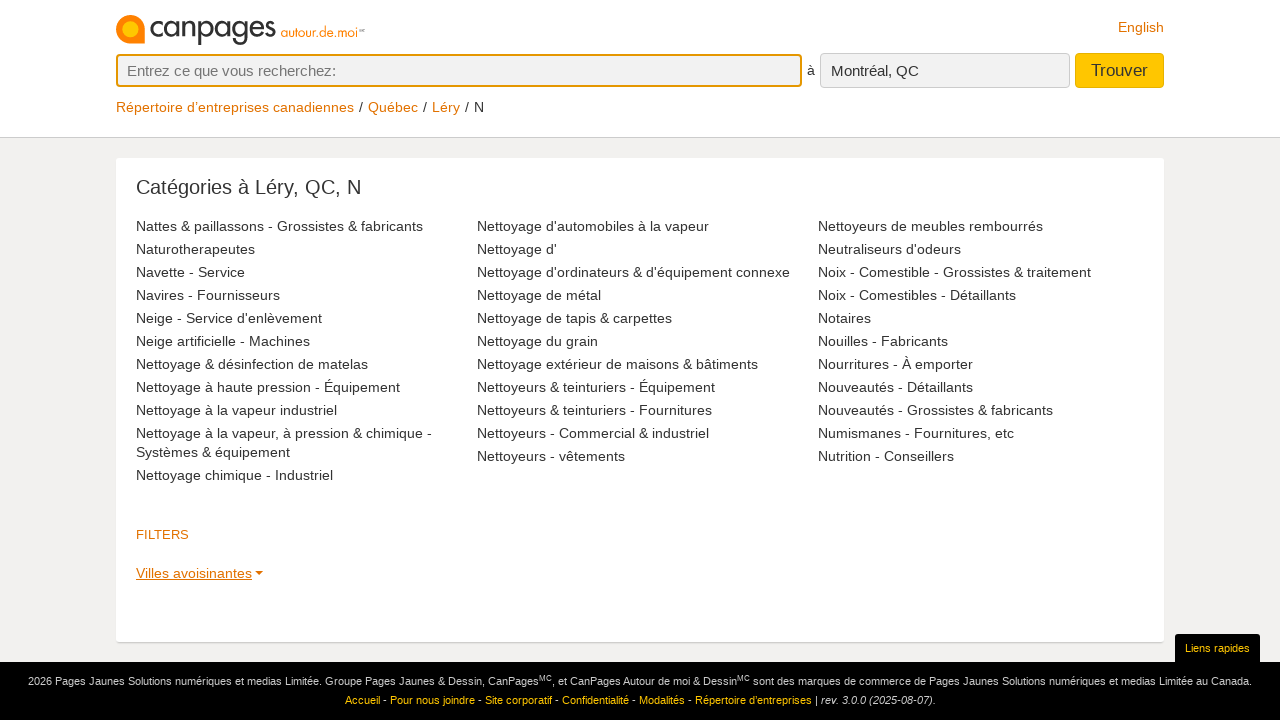

--- FILE ---
content_type: text/html;charset=UTF-8
request_url: https://www.canpages.ca/entreprises/QC/lery/N/4546
body_size: 7460
content:
<!doctype html>
<html class="business no-js is-section-directory"  lang="fr">

<!--<![endif]-->
<head>
    <meta charset="utf-8" />
    <meta name="author" content="CanPages" />
    <meta name="viewport" content="initial-scale=1.0, maximum-scale=1.0, width=device-width, user-scalable=no" />
    <script type="text/javascript">(function(){var c = document.getElementsByTagName('html')[0];c.className = c.className.replace(/no-js/, 'js');})()</script>
    <link rel="shortcut icon" type="image/x-icon" href="https://staticcp.s3.amazonaws.com/3.0.0/images/favicon.ico" />
    <meta name="theme-color" content="#e27200">
    <meta name="msapplication-navbutton-color" content="#e27200">
    <meta name="apple-mobile-web-app-capable" content="yes">
    <meta name="apple-mobile-web-app-status-bar-style" content="black-translucent">

    <meta name="format-detection" content="telephone=no" />
    <script>
        function gptCall(){
            let gads = document.createElement("script");
            gads.async = true;
            gads.type = "text/javascript";
            let useSSL = "https:" == document.location.protocol;
            gads.src = (useSSL ? "https:" : "http:") + "//securepubads.g.doubleclick.net/tag/js/gpt.js";
            let node =document.getElementsByTagName("script")[0];
            node.parentNode.insertBefore(gads, node);
        }
        function reloadCall(){
            location.reload();
        }
    </script>
    <!-- Google Tag Manager -->
    <script>(function(w,d,s,l,i){w[l]=w[l]||[];w[l].push({'gtm.start':
                new Date().getTime(),event:'gtm.js'});var f=d.getElementsByTagName(s)[0],
            j=d.createElement(s),dl=l!='dataLayer'?'&l='+l:'';j.async=true;j.src=
            'https://www.googletagmanager.com/gtm.js?id='+i+dl;f.parentNode.insertBefore(j,f);
    })(window,document,'script','dataLayer','GTM-MHBV8PJ');
    </script>

    <script>
        const waitUntilPopupShows = (selector, callback) => {
            const el = document.querySelector(selector);
            if (el){
                return callback(el);
            }
            setTimeout(() => waitUntilPopupShows(selector, callback), 1000);
        }
        waitUntilPopupShows('#onetrust-accept-btn-handler', (el) => {
            document.querySelector("#onetrust-accept-btn-handler").addEventListener('click', function() {
                reloadCall();
            });
        });
        waitUntilPopupShows('.save-preference-btn-handler.onetrust-close-btn-handler', (el) => {
            document.querySelector(".save-preference-btn-handler.onetrust-close-btn-handler").addEventListener('click', function() {
                reloadCall();

            });
        });
        waitUntilPopupShows('#accept-recommended-btn-handler', (el) => {
            document.querySelector("#accept-recommended-btn-handler").addEventListener('click', function() {
                reloadCall();

            });
        });
    </script>
    <!-- End Google Tag Manager -->

    <title>
		Répertoire d’entreprises en ligne, Léry, QC – commençant par « N »</title>
	
	<meta name="description" content="Le répertoire d’entreprises le plus complet à Léry, QC. Recherchez les numéros de téléphone et adresses d’entreprises dont le nom commence par « N »." >
	<meta name="robots" content="noindex, follow">

<link type="text/css" rel="stylesheet" href="https://staticcp.s3.amazonaws.com/3.0.0/css/cpDirectory.css" />
    <link title="English version"
          lang="en"
          hreflang="en"
          href="https://www.canpages.ca/business/QC/lery/N/4546"
          rel="alternate" />

    <link href="https://www.canpages.ca/entreprises/QC/lery/N/4546"
          rel="canonical" />
    <!-- BEGIN ControlTag for "Canpages" -->
<script class="kxct" data-id="uv9epmo3z" data-timing="async" data-version="3.0" type="text/javascript">
    window.Krux||((Krux=function(){Krux.q.push(arguments)}).q=[]);
    (function() { var k=document.createElement('script');k.type='text/javascript';k.async=true; k.src=(location.protocol==='https:'?'https:':'http:')+'//cdn.krxd.net/controltag/uv9epmo3z.js'; var s=document.getElementsByTagName('script')[0];s.parentNode.insertBefore(k,s); }
    ());
</script>
<!-- END ControlTag -->
</head>

<body class="business lang-fr deviceDesktop jsDeviceDesktop directoryPage provinceCity">

<!-- Google Tag Manager (noscript) -->
<noscript>
    <iframe src="https://www.googletagmanager.com/ns.html?id=GTM-MHBV8PJ" height="0" width="0" style="display: none; visibility: hidden"></iframe>
</noscript>
<!-- End Google Tag Manager (noscript) -->

<div id="layout" class="page__wrapper">
    <div id="header" class="page__header">
        <div id="search-bar-outer-wrapper">
	<div id="search-bar-inner-wrapper" class="content-width">
		<div id="search-bar-top">
			<span class="logo">
				<a href="/fr/" title="Canpages: Recherche d’entreprises et recherche inversée près de vous."><img alt="Canpages" src="https://staticcp.s3.amazonaws.com/3.0.0/images/logo-fr.svg" /></a>
			</span>
			<a href="/business/QC/lery/N/4546" id="lang-switch">English</a>
		</div>
		<div id="search-bar-bottom">
			<div id="search-panel">
	<input type="hidden" id="pr" name="prov" value="QC" />
	<input type="hidden" id="c" name="city" value="Montréal" />
	<input type="hidden" id="pc" name="pc" value="H3G 1B7" />
	<input type="hidden" id="ll" name="ll" value="45.5|-73.5832" /> <div class="searchOptions">
		<form id="business-search-form" action="/list.jsp" method="GET" autocomplete="off"><input type="hidden" id="search-form-where" name="ct" value="H3G 1B7" />
			<input type="hidden" name="lang" value="1">
			<div class="search-input search__item--what">
				<input id="search-term-input" class="search__item" placeholder="Entrez ce que vous recherchez:" type="text" name="na" value="" tabindex="1" maxlength="200" title="Ex.: Catégorie, nom d’entreprise, numéro de téléphone, etc." />
			</div>
			<span class="search__in">à</span>
			<div class="location-field-edit bubble search__item--edit hidden jsLocationEdit">
				<input id="search-location-input" class="search__item" type="text" value="H3G 1B7" maxlength="200" title="" />
				<div id="search-location-error" class="error control-msg">
					Veuillez entrer un code postal ou une ville, ou <a href="/repertoire">sélectionnez une ville à partir du répertoire</a>.</div>
			</div>
			<div id="location-field-view" tabindex="2" class="search__item search__item--where" onmousedown="utag.link({link_name:'where_edit', link_attr1:'top_sr'})">Montréal, QC</div>
			<button id="business-search-form-submit" class="search__btn" tabindex="3" type="submit" title="Trouver des entreprises près de moi" onmousedown="utag.link({link_name:'search_button', link_attr1:''})">Trouver</button>
		</form><div id="search-term-error" class="hidden">Veuillez entrer un mot-clé, un nom d’entreprise ou un numéro de téléphone.</div>
	</div>
	<div class="breadCrumb">
	<ul class="breadCrumb-wrapper">
		<!-- 				    </ul> -->
		<!-- 				</div> -->
		<!-- 				<div class="breadCrumb second"> -->
		<!-- 					<ul class="breadCrumb-wrapper"> -->
		<li><a href="/repertoire">Répertoire d’entreprises canadiennes</a></li>
					<li><a href="/repertoire/QC" title="Répertoire d’entreprises - Québec">Québec</a></li>
						<li><a href="/entreprises/QC/lery/4546-annuaire.html">Léry</a></li>
						<li class="last">N</li>
						</ul>
</div></div></div>
	</div>
</div></div>
    <div id="content-wrapper" class="page__container">
        <div class="page__content city-directory directory">
		<div class="directory__head">
			<h1>
			Catégories à Léry, QC, N</h1>
		</div>
		<div class="category-list">
			<ul>
				<li><a href="/entreprises/QC/lery/nattes-and-paillassons-grossistes-and-fabricants/4546-505800.html" title="Nattes &amp; paillassons - Grossistes &amp; fabricants à Léry, QC">Nattes &amp; paillassons - Grossistes &amp; fabricants</a></li>
				<li><a href="/entreprises/QC/lery/naturotherapeutes/4546-552200.html" title="Naturotherapeutes à Léry, QC">Naturotherapeutes</a></li>
				<li><a href="/entreprises/QC/lery/navette-service/4546-774300.html" title="Navette - Service à Léry, QC">Navette - Service</a></li>
				<li><a href="/entreprises/QC/lery/navires-fournisseurs/4546-765200.html" title="Navires - Fournisseurs à Léry, QC">Navires - Fournisseurs</a></li>
				<li><a href="/entreprises/QC/lery/neige-service-denlevement/4546-787000.html" title="Neige - Service d&#039;enlèvement à Léry, QC">Neige - Service d&#039;enlèvement</a></li>
				<li><a href="/entreprises/QC/lery/neige-artificielle-machines/4546-786500.html" title="Neige artificielle - Machines à Léry, QC">Neige artificielle - Machines</a></li>
				<li><a href="/entreprises/QC/lery/nettoyage-and-desinfection-de-matelas/4546-506600.html" title="Nettoyage &amp; désinfection de matelas à Léry, QC">Nettoyage &amp; désinfection de matelas</a></li>
				<li><a href="/entreprises/QC/lery/nettoyage-a-haute-pression-equipement/4546-681200.html" title="Nettoyage à haute pression - Équipement à Léry, QC">Nettoyage à haute pression - Équipement</a></li>
				<li><a href="/entreprises/QC/lery/nettoyage-a-la-vapeur-industriel/4546-808400.html" title="Nettoyage à la vapeur industriel à Léry, QC">Nettoyage à la vapeur industriel</a></li>
				<li><a href="/entreprises/QC/lery/nettoyage-a-la-vapeur-a-pression-and-chimique-systemes-and-equipement/4546-808000.html" title="Nettoyage à la vapeur, à pression &amp; chimique - Systèmes &amp; équipement à Léry, QC">Nettoyage à la vapeur, à pression &amp; chimique - Systèmes &amp; équipement</a></li>
				<li><a href="/entreprises/QC/lery/nettoyage-chimique-industriel/4546-150000.html" title="Nettoyage chimique - Industriel à Léry, QC">Nettoyage chimique - Industriel</a></li>
				<li><a href="/entreprises/QC/lery/nettoyage-dautomobiles-a-la-vapeur/4546-808200.html" title="Nettoyage d&#039;automobiles à la vapeur à Léry, QC">Nettoyage d&#039;automobiles à la vapeur</a></li>
				<li><a href="/entreprises/QC/lery/nettoyage-dequipement-de-restaurants/4546-719700.html" title="Nettoyage d&#039; à Léry, QC">Nettoyage d&#039;</a></li>
				<li><a href="/entreprises/QC/lery/nettoyage-dordinateurs-and-dequipement-connexe/4546-203CA0.html" title="Nettoyage d&#039;ordinateurs &amp; d&#039;équipement connexe à Léry, QC">Nettoyage d&#039;ordinateurs &amp; d&#039;équipement connexe</a></li>
				<li><a href="/entreprises/QC/lery/nettoyage-de-metal/4546-5147B0.html" title="Nettoyage de métal à Léry, QC">Nettoyage de métal</a></li>
				<li><a href="/entreprises/QC/lery/nettoyage-de-tapis-and-carpettes/4546-136200.html" title="Nettoyage de tapis &amp; carpettes à Léry, QC">Nettoyage de tapis &amp; carpettes</a></li>
				<li><a href="/entreprises/QC/lery/nettoyage-du-grain/4546-386000.html" title="Nettoyage du grain à Léry, QC">Nettoyage du grain</a></li>
				<li><a href="/entreprises/QC/lery/nettoyage-exterieur-de-maisons-and-batiments/4546-111800.html" title="Nettoyage extérieur de maisons &amp; bâtiments à Léry, QC">Nettoyage extérieur de maisons &amp; bâtiments</a></li>
				<li><a href="/entreprises/QC/lery/nettoyeurs-and-teinturiers-equipement/4546-184000.html" title="Nettoyeurs &amp; teinturiers - Équipement à Léry, QC">Nettoyeurs &amp; teinturiers - Équipement</a></li>
				<li><a href="/entreprises/QC/lery/nettoyeurs-and-teinturiers-fournitures/4546-184200.html" title="Nettoyeurs &amp; teinturiers - Fournitures à Léry, QC">Nettoyeurs &amp; teinturiers - Fournitures</a></li>
				<li><a href="/entreprises/QC/lery/nettoyeurs-commercial-and-industriel/4546-184800.html" title="Nettoyeurs - Commercial &amp; industriel à Léry, QC">Nettoyeurs - Commercial &amp; industriel</a></li>
				<li><a href="/entreprises/QC/lery/nettoyeurs-vetements/4546-2663A0.html" title="Nettoyeurs - vêtements à Léry, QC">Nettoyeurs - vêtements</a></li>
				<li><a href="/entreprises/QC/lery/nettoyeurs-de-meubles-rembourres/4546-901300.html" title="Nettoyeurs de meubles rembourrés à Léry, QC">Nettoyeurs de meubles rembourrés</a></li>
				<li><a href="/entreprises/QC/lery/neutraliseurs-dodeurs/4546-562200.html" title="Neutraliseurs d&#039;odeurs à Léry, QC">Neutraliseurs d&#039;odeurs</a></li>
				<li><a href="/entreprises/QC/lery/noix-comestible-grossistes-and-traitement/4546-561100.html" title="Noix - Comestible - Grossistes &amp; traitement à Léry, QC">Noix - Comestible - Grossistes &amp; traitement</a></li>
				<li><a href="/entreprises/QC/lery/noix-comestibles-detaillants/4546-561000.html" title="Noix - Comestibles - Détaillants à Léry, QC">Noix - Comestibles - Détaillants</a></li>
				<li><a href="/entreprises/QC/lery/notaires/4546-557200.html" title="Notaires à Léry, QC">Notaires</a></li>
				<li><a href="/entreprises/QC/lery/nouilles-fabricants/4546-557000.html" title="Nouilles - Fabricants à Léry, QC">Nouilles - Fabricants</a></li>
				<li><a href="/entreprises/QC/lery/nourritures-a-emporter/4546-339910.html" title="Nourritures - À emporter à Léry, QC">Nourritures - À emporter</a></li>
				<li><a href="/entreprises/QC/lery/nouveautes-detaillants/4546-557800.html" title="Nouveautés - Détaillants à Léry, QC">Nouveautés - Détaillants</a></li>
				<li><a href="/entreprises/QC/lery/nouveautes-grossistes-and-fabricants/4546-558000.html" title="Nouveautés - Grossistes &amp; fabricants à Léry, QC">Nouveautés - Grossistes &amp; fabricants</a></li>
				<li><a href="/entreprises/QC/lery/numismanes-fournitures-etc/4546-195600.html" title="Numismanes - Fournitures, etc à Léry, QC">Numismanes - Fournitures, etc</a></li>
				<li><a href="/entreprises/QC/lery/nutrition-conseillers/4546-404400.html" title="Nutrition - Conseillers à Léry, QC">Nutrition - Conseillers</a></li>
				</ul>
		</div>
		<div id="filters" class="filters">
		<h2 class="directory__subtitle">Filters</h2>
		<div class="filter filter-section " title="Répertoire d’entreprises pour villes près de Léry">
				<div class="filter__title"><a href="#filter-nearbycity">Villes avoisinantes</a></div>
				<div class="filter__menu" id="filter-nearbycity">
					<ul>
						<li><a  href="/entreprises/QC/baie-durfe/4080-annuaire.html">Baie-d'Urfé</a></li>
						<li><a  href="/entreprises/QC/beaconsfield/4096-annuaire.html">Beaconsfield</a></li>
						<li><a  href="/entreprises/QC/beauharnois/4102-annuaire.html">Beauharnois</a></li>
						<li><a  href="/entreprises/QC/chateauguay/4201-annuaire.html">Châteauguay</a></li>
						<li><a  href="/entreprises/QC/dollard-des-ormeaux/4264-annuaire.html">Dollard-des-Ormeaux</a></li>
						<li><a  href="/entreprises/QC/dorval/4268-annuaire.html">Dorval</a></li>
						<li><a  href="/entreprises/QC/kahnawake/4401-annuaire.html">Kahnawake</a></li>
						<li><a  href="/entreprises/QC/kirkland/4414-annuaire.html">Kirkland</a></li>
						<li><a  href="/entreprises/QC/lile-perrot/4437-annuaire.html">L'Ile-Perrot</a></li>
						<li><a  href="/entreprises/QC/lachine/4506-annuaire.html">Lachine</a></li>
						<li><a  href="/entreprises/QC/melocheville/4609-annuaire.html">Melocheville</a></li>
						<li><a  href="/entreprises/QC/mercier/4610-annuaire.html">Mercier</a></li>
						<li><a  href="/entreprises/QC/notre-dame-de-lile-perrot/4673-annuaire.html">Notre-Dame-de-l'Île-Perrot</a></li>
						<li><a  href="/entreprises/QC/pierrefonds/4724-annuaire.html">Pierrefonds</a></li>
						<li><a  href="/entreprises/QC/pincourt/4727-annuaire.html">Pincourt</a></li>
						<li><a  href="/entreprises/QC/pointe-claire/4742-annuaire.html">Pointe-Claire</a></li>
						<li><a  href="/entreprises/QC/pointe-des-cascades/4743-annuaire.html">Pointe-des-Cascades</a></li>
						<li><a  href="/entreprises/QC/roxboro/4816-annuaire.html">Roxboro</a></li>
						<li><a  href="/entreprises/QC/saint-isidore-de-laprairie/5033-annuaire.html">Saint-Isidore-de-Laprairie</a></li>
						<li><a  href="/entreprises/QC/saint-urbain-premier/9915-annuaire.html">Saint-Urbain-Premier</a></li>
						<li><a  href="/entreprises/QC/sainte-anne-de-bellevue/5248-annuaire.html">Sainte-Anne-de-Bellevue</a></li>
						<li><a  href="/entreprises/QC/sainte-genevieve/5293-annuaire.html">Sainte-Geneviève</a></li>
						<li><a  href="/entreprises/QC/sainte-martine/5328-annuaire.html">Sainte-Martine</a></li>
						</ul>
					<a href="#filters" class="filter__close">&times;</a>
				</div>
			</div>
		</div>
</div>
</div>
    <div id="footer" class="page__footer">
        <div class="footer-wrapper content-width">
	<div class="quick-links-wrapper">
		<a href="#footer" class="quick__links">Liens rapides</a>
		<a href="#" class="quick__links--close"><span class="ypicon ypicon-newx"></span></a>
	</div>
	<div class="populars__root">
		<div class="populars">
			<div class="popular popular--cities">
				<div class="popular__title">Consulter les villes</div>
				<ul class="populars__cities">
					<li><a href="/entreprises/AB/calgary/91-annuaire.html" title="Calgary Répertoire d’entreprises">Calgary</a></li>
					<li><a href="/entreprises/AB/edmonton/183-annuaire.html" title="Edmonton Répertoire d’entreprises">Edmonton</a></li>
					<li><a href="/entreprises/ON/scarborough/3703-annuaire.html" title="Scarborough Répertoire d’entreprises">Scarborough</a></li>
					<li><a href="/entreprises/ON/mississagua/3453-annuaire.html" title="Mississauga Répertoire d’entreprises">Mississauga</a></li>
					<li><a href="/entreprises/BC/surrey/934-annuaire.html" title="Surrey Répertoire d’entreprises">Surrey</a></li>
					<li><a href="/entreprises/ON/london/3368-annuaire.html" title="London Répertoire d’entreprises">London</a></li>
					<li><a href="/entreprises/ON/ottawa/3559-annuaire.html" title="Ottawa Répertoire d’entreprises">Ottawa</a></li>
					<li><a href="/entreprises/QC/quebec/4766-annuaire.html" title="Québec Répertoire d’entreprises">Québec</a></li>
					<li><a href="/entreprises/ON/toronto/3844-annuaire.html" title="Toronto Répertoire d’entreprises">Toronto</a></li>
					<li><a href="/entreprises/BC/vancouver/961-annuaire.html" title="Vancouver Répertoire d’entreprises">Vancouver</a></li>
					<li><a href="/entreprises/BC/victoria/966-annuaire.html" title="Victoria Répertoire d’entreprises">Victoria</a></li>
					<li><a href="/entreprises/MB/winnipeg/1406-annuaire.html" title="Winnipeg Répertoire d’entreprises">Winnipeg</a></li>
					<li><a href="/entreprises/QC/montreal/4643-annuaire.html" title="Montréal Répertoire d’entreprises">Montréal</a></li>
					<li><a href="/entreprises/NS/halifax/2428-annuaire.html" title="Halifax Répertoire d’entreprises">Halifax</a></li>
					<li><a href="/entreprises/SK/regina/5981-annuaire.html" title="Regina Répertoire d’entreprises">Regina</a></li>
					<li><a href="/entreprises/SK/saskatoon/6008-annuaire.html" title="Saskatoon Répertoire d’entreprises">Saskatoon</a></li>
				</ul>
			</div>
			<div class="popular">
				<div class="popular__title">Populaires à Toronto</div>
				<ul>
					<li><a href="/entreprises/ON/toronto/avocats/3844-464400.html" title="Toronto Avocats">Avocats</a></li>
					<li><a href="/entreprises/ON/toronto/fleuristes-detaillants/3844-335600.html" title="Toronto Fleuristes">Fleuristes</a></li>
					<li><a href="/entreprises/ON/toronto/dentistes/3844-239800.html" title="Toronto Dentistes">Dentistes</a></li>
					<li><a href="/entreprises/ON/toronto/animaux-domestiques-toilettage-and-tonte/3844-606000.html" title="Toronto Toilettage de Chien">Toilettage de Chien</a></li>
					<li><a href="/entreprises/ON/toronto/bronzage-salons/3844-837200.html" title="Toronto Salon de Bronzage">Salon de Bronzage</a></li>
					<li><a href="/entreprises/ON/toronto/centres-sportifs-and-de-conditionnement-physique/3844-405000.html" title="Toronto Centres Sportifs">Centres Sportifs</a></li>
					</ul>
			</div>
			<div class="popular">
				<div class="popular__title">Populaires à Calgary</div>
				<ul>
					<li><a href="/entreprises/AB/calgary/dentistes/91-239800.html" title="Calgary Dentistes">Dentistes</a></li>
					<li><a href="/entreprises/AB/calgary/avocats/91-464400.html" title="Calgary Avocats">Avocats</a></li>
					<li><a href="/entreprises/AB/calgary/restaurants/91-720200.html" title="Calgary Restaurants">Restaurants</a></li>
					<li><a href="/entreprises/AB/calgary/entrepreneurs-en-toitures-and-couvreurs/91-727400.html" title="Calgary Couvreurs">Couvreurs</a></li>
					<li><a href="/entreprises/AB/calgary/automobile-reparation-and-entretien/91-052200.html" title="Calgary Réparation d’automobiles">Réparation d’automobiles</a></li>
					<li><a href="/entreprises/AB/calgary/electricite-entrepreneurs/91-275200.html" title="Calgary Électriciens">Électriciens</a></li>
					</ul>
			</div>
			<div class="popular">
				<div class="popular__title">Populaires à Edmonton</div>
				<ul>
					<li><a href="/entreprises/AB/edmonton/demenageurs/183-544400.html" title="Edmonton Déménageurs">Déménageurs</a></li>
					<li><a href="/entreprises/AB/edmonton/electricite-entrepreneurs/183-275200.html" title="Edmonton Électriciens">Électriciens</a></li>
					<li><a href="/entreprises/AB/edmonton/dentistes/183-239800.html" title="Edmonton Dentistes">Dentistes</a></li>
					<li><a href="/entreprises/AB/edmonton/peinture-entrepreneurs/183-587400.html" title="Edmonton Peintres">Peintres</a></li>
					<li><a href="/entreprises/AB/edmonton/plomberie-entrepreneurs/183-667800.html" title="Edmonton Plombier">Plombier</a></li>
					<li><a href="/entreprises/AB/edmonton/entrepreneurs-en-toitures-and-couvreurs/183-727400.html" title="Edmonton Couvreurs">Couvreurs</a></li>
					</ul>
			</div>
			<div class="popular">
				<div class="popular__title">Populaires à Vancouver</div>
				<ul>
					<li><a href="/entreprises/BC/vancouver/restaurants/961-720200.html" title="Vancouver Restaurants">Restaurants</a></li>
					<li><a href="/entreprises/BC/vancouver/salons-de-coiffure-and-de-beaute/961-072400.html" title="Vancouver Salons de Coiffure">Salons de Coiffure</a></li>
					<li><a href="/entreprises/BC/vancouver/plomberie-entrepreneurs/961-667800.html" title="Vancouver Plombier">Plombier</a></li>
					<li><a href="/entreprises/BC/vancouver/chiropraticiens-dc/961-155400.html" title="Vancouver Chiropraticiens">Chiropraticiens</a></li>
					<li><a href="/entreprises/BC/vancouver/hotels-motels-and-autres-hebergements/961-419600.html" title="Vancouver Hôtels">Hôtels</a></li>
					<li><a href="/entreprises/BC/vancouver/fleuristes-detaillants/961-335600.html" title="Vancouver Fleuristes">Fleuristes</a></li>
					</ul>
			</div>
		</div>
	</div>
</div>
<div class="fineprint">
	<div id="copyrights">2026&nbsp;Pages Jaunes Solutions numériques et medias Limitée. Groupe Pages Jaunes & Dessin, CanPages<sup>MC</sup>, et CanPages Autour de moi & Dessin<sup>MC</sup> sont des marques de commerce de Pages Jaunes Solutions numériques et medias Limitée au Canada.</div>
	<div id="footer-nav">
		<a href="/fr/">Accueil</a> - 
		<a href="/hm/feedback.jsp?lang=1">Pour nous joindre</a> - 
		<a href="https://www.ypg.com/fr/" target="_blank">Site corporatif</a> - 
		<a href="/hm/privacy.jsp?lang=1">Confidentialité</a> - <a href="/hm/terms.jsp?lang=1">Modalités</a> -
		<a href="/repertoire">Répertoire d’entreprises</a> |
		<span id="revision">rev. 3.0.0 (2025-08-07).</span>
	</div>
	<img id="mediative-pixel-tracker" src="//adserver.adtechus.com/adserv/3.0/5330.1/2381724/0/999/ADTECH;alias=canpages_ros_3x1_btf" alt="" height="1" width="1" style="display:none;" />
</div></div>
</div>

<script type="text/javascript">
		var siteLang           = "fr",
		urlContext             = "",
		cdnUrlContext          = "https://staticcp.s3.amazonaws.com/3.0.0",
		utagsHeadDir           = "",
		utagsSearchTermEscape  = "",
		baseURLContext         = "",
		realEstateHomeUrl      = "",
		fancyboxPrevious       = "Précédent",
		fancyboxNext           = "Suivant";
		fancyboxStartSlideshow = "Démarrer ",
		fancyboxToggle         = "Changer grandeur";
		fancyboxClose          = "Fermer";
		viewDetailText         = "Voir détails de l’entreprise",
		businessAddCardText    = "Ajouter cette entreprise à vos favoris",
		notMapText             = "Propriété non cartographiée",
		cSoonText              = "Pré-vente",
		quickClosingText       = "OCCUPATION RAPIDE",
		openHouseText          = "VISITE LIBRE",
		promoText              = "PROMOTION",
		addToText              = "Ajouter aux favoris",
		detailPropText         = "Voir les détails de la propriété",
		by                     = "Par",
		noImageUrl             = "https://staticcp.s3.amazonaws.com/3.0.0/images/realestate/no_img_fr.png",
		category			   = "",
		isParentBus = false,
		isNotFoundRedirect = false;
		courtesyTitle = "Offert par";

	
		var city = "Montréal",
			postalcode = "H3G 1B7";
	

	var msgWsSuccess = 'Merci!<br>Votre message a été envoyé avec succès!'
    	msgWsFailure = 'Échec!!',
    	msgRequiredName = 'Nom requis',
    	msgRequiredEmail = 'Courriel requis',
    	msgRequiredSubject = 'Sujet requis',
    	msgInvalidEmail = 'Courriel invalide',
   		msgInvalidPhone = 'Téléphone invalide',
    	msgMinLengthPhone = 'TNuméro téléphone trop court',
    	msgMaxLengthPhone = 'Numéro téléphone trop long';
</script>
<script type="text/javascript" src="https://staticcp.s3.amazonaws.com/3.0.0/js/cpDirectory.js"></script>
    <script type="text/javascript">
    const utag_cfg={
        qualtrics: {sid:"SI_3m8R8lHNC74f8oJ",sr:0}
    };
    //declaration of the array
    let utag_data = {
        page						: "",
        section						: "",
        cobrand						: "",
        language					: "",
        search_term					: "",
        search_results				: "",
        search_location				: "",
        search_postcode				: "",
        search_type					: "",
        search_category				: "",
        heading						: "",
        directory					: "",
        mlr							: "",
        search_page					: "",
        search_refine				: "",
        position_address			: "",
        position_number				: "",
        headdir_link				: "",
        listing_link				: "",
        listing_id					: "",
        photo						: "",
        video_pct					: "",
        relatedsearch_term			: "",
        relatedsearch_flag			: "",
        search_detail				: "",
        video_menu					: "",
        link_name					: "",
        link_attr					: "",
        productcount				: "",
        deals_imp					: "",
        mid 						: ""
    };

    //repopulate the array with values we want
    utag_data.language				= "fr";
    utag_data.page					= "bycity_qc_lery_n";
    utag_data.section				= ",categorybrowser";
    utag_data.search_term			= "";
    utag_data.search_results		= "";
    utag_data.search_location		= "";
    utag_data.search_postcode		= "";
    utag_data.search_type			= "";
    utag_data.heading				= "";
    utag_data.directory				= "";
    utag_data.mlr					= "";
    let currentBusiness_parentBusiness = "";
    let currentBusiness_advertiser = "";
    let currentBusiness_type = "";

    
    utag_data.productcount			= "";
    

    utag_data.search_geo			= "";
    utag_data.search_geotype		= "";
    utag_data.relatedsearch_flag	= "";
    utag_data.relatedsearch_term	= "";
    utag_data.cobrand				= "canpages";
    utag_data.search_category		= "";
    utag_data.search_refine			= "";
    utag_data.search_detail			= "";
    utag_data.deals_imp				= "";
    utag_data.mid					= "";
    utag_data.device_type			= "desktop";

    window.dataLayer = window.dataLayer || [];
    window.dataLayer.push({'utag_data': utag_data});

</script>

</body>
</html>
